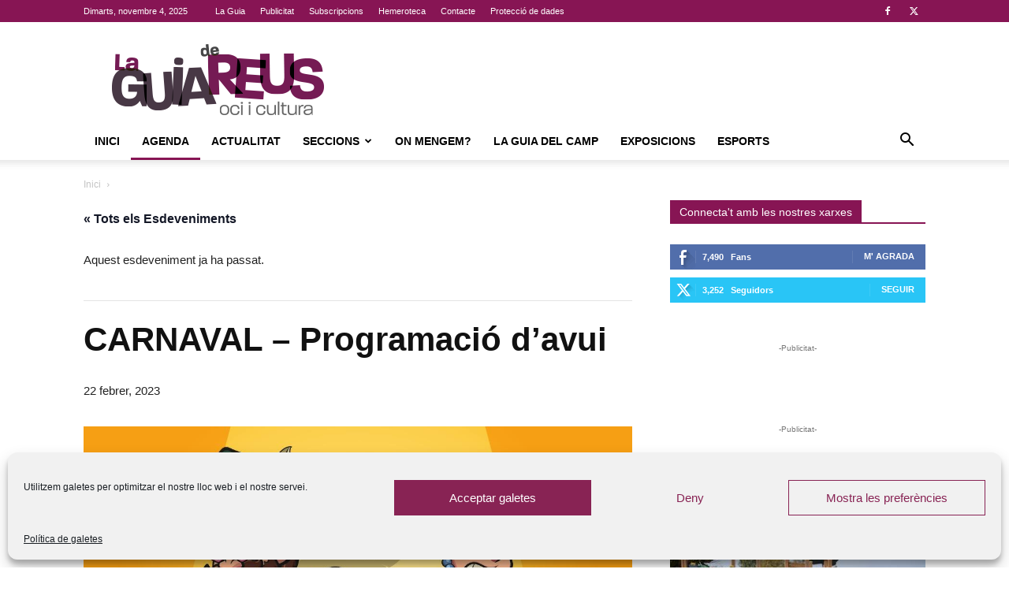

--- FILE ---
content_type: text/css
request_url: https://www.laguiadereus.com/wp-content/plugins/cm-ad-changer-server/assets/css/ouibounce.css?ver=6.8.3
body_size: 5797
content:
#ouibounce-modal { font-family: 'Open Sans', sans-serif; display: none; position: fixed; top: 0; left: 0; width: 100%; height: 100%; z-index: 999999; }
#close_button{ background: url(../images/close_modal.png) no-repeat; background-color: transparent; width: 30px; height: 30px; display: block; cursor: pointer; float: right; position: absolute; top: -15px; right: -15px; }
#ouibounce-modal .underlay { width: 100%; height: 100%; position: absolute; top: 0; left: 0; cursor: pointer; -webkit-animation: fadein 0.5s; animation: fadein 0.5s; }
#ouibounce-modal .modal-title { font-size: 18px; background-color: #252525; color: #fff; padding: 10px; margin: 0; border-radius: 4px 4px 0 0; text-align: center; }
#ouibounce-modal h3 { color: #fff; font-size: 1em; margin: 0.2em; text-transform: uppercase; font-weight: 500; }
#ouibounce-modal .modal-body { /*padding: 20px 35px;*/ font-size: 0.9em; }
#ouibounce-modal p { margin: none; padding: none; }
#ouibounce-modal form { text-align: center; margin-top: 35px; }
#ouibounce-modal form input[type=text] { padding: 12px; font-size: 1.2em; width: 300px; border-radius: 4px; border: 1px solid #ccc; -webkit-font-smoothing: antialiased; }
#ouibounce-modal form input[type=submit] { text-transform: uppercase; font-weight: bold; padding: 12px; font-size: 1.1em; border-radius: 4px; color: #fff; background-color: #4ab471; border: none; cursor: pointer; -webkit-font-smoothing: antialiased; }
#ouibounce-modal form p { text-align: left; margin-left: 35px; opacity: 0.8; margin-top: 1px; padding-top: 1px; font-size: 0.9em; }
#ouibounce-modal .modal-footer { position: absolute; bottom: 20px; text-align: center; width: 100%; }
#ouibounce-modal .modal-footer p { text-transform: capitalize; cursor: pointer; display: inline; border-bottom: 1px solid #344a5f; }
#flyingBottomAd .flyingBottomAdClose { -webkit-transition: -webkit-transform .5s ease .2s,opacity .5s ease,top .5s ease .2s; transition: transform .5s ease .2s,opacity .5s ease,top .5s ease .2s; content: ''; display: block; z-index: 2; cursor: pointer; width: 30px; height: 30px; margin: 0; padding: 0; background: url(../images/close_modal.png) no-repeat; position: absolute; top: -15px; left: -15px; }
@-webkit-keyframes fadein {
	0% { opacity: 0; }
	100% { opacity: 1; }
}
@-ms-keyframes fadein {
	0% { opacity: 0; }
	100% { opacity: 1; }
}
@keyframes fadein {
	0% { opacity: 0; }
	100% { opacity: 1; }
}
@-webkit-keyframes popin {
	0% { -webkit-transform: scale(0); transform: scale(0); opacity: 0; }
	85% { -webkit-transform: scale(1.05); transform: scale(1.05); opacity: 1; }
	100% { -webkit-transform: scale(1); transform: scale(1); opacity: 1; }
}
@-ms-keyframes popin {
	0% { -ms-transform: scale(0); transform: scale(0); opacity: 0; }
	85% { -ms-transform: scale(1.05); transform: scale(1.05); opacity: 1; }
	100% { -ms-transform: scale(1); transform: scale(1); opacity: 1; }
}
@keyframes popin {
	0% { -webkit-transform: scale(0); -ms-transform: scale(0); transform: scale(0); opacity: 0; }
	85% { -webkit-transform: scale(1.05); -ms-transform: scale(1.05); transform: scale(1.05); opacity: 1; }
	100% { -webkit-transform: scale(1); -ms-transform: scale(1); transform: scale(1); opacity: 1; }
}
@-webkit-keyframes bounce { 
    0%, 20%, 50%, 80%, 100% {-webkit-transform: translateY(0);} 
    40% {-webkit-transform: translateY(-30px);} 
    60% {-webkit-transform: translateY(-15px);} 
} 
  
@keyframes bounce { 
    0%, 20%, 50%, 80%, 100% {transform: translateY(0);} 
    40% {transform: translateY(-30px);} 
    60% {transform: translateY(-15px);} 
} 
@-webkit-keyframes shake { 
    0%, 100% {-webkit-transform: translateX(0);} 
    10%, 30%, 50%, 70%, 90% {-webkit-transform: translateX(-10px);} 
    20%, 40%, 60%, 80% {-webkit-transform: translateX(10px);} 
} 
@keyframes shake { 
    0%, 100% {transform: translateX(0);} 
    10%, 30%, 50%, 70%, 90% {transform: translateX(-10px);} 
    20%, 40%, 60%, 80% {transform: translateX(10px);} 
}
@-webkit-keyframes flash { 
    0%, 50%, 100% {opacity: 1;} 
    25%, 75% {opacity: 0;} 
} 
@keyframes flash { 
    0%, 50%, 100% {opacity: 1;} 
    25%, 75% {opacity: 0;} 
}
@-webkit-keyframes tada { 
    0% {-webkit-transform: scale(1);} 
    10%, 20% {-webkit-transform: scale(0.9) rotate(-3deg);} 
    30%, 50%, 70%, 90% {-webkit-transform: scale(1.1) rotate(3deg);} 
    40%, 60%, 80% {-webkit-transform: scale(1.1) rotate(-3deg);} 
    100% {-webkit-transform: scale(1) rotate(0);} 
} 
@keyframes tada { 
    0% {transform: scale(1);} 
    10%, 20% {transform: scale(0.9) rotate(-3deg);} 
    30%, 50%, 70%, 90% {transform: scale(1.1) rotate(3deg);} 
    40%, 60%, 80% {transform: scale(1.1) rotate(-3deg);} 
    100% {transform: scale(1) rotate(0);} 
}
@-webkit-keyframes rotateIn { 
	0% { -webkit-transform-origin: center center; -webkit-transform: rotate(-200deg); opacity: 0; }
	100% { -webkit-transform-origin: center center; -webkit-transform: rotate(0); opacity: 1; }
} 
@keyframes rotateIn { 
    0% { transform-origin: center center; transform: rotate(-200deg); opacity: 0; } 
    100% { transform-origin: center center; transform: rotate(0); opacity: 1; } 
}
@-webkit-keyframes swing { 
    20%, 40%, 60%, 80%, 100% { -webkit-transform-origin: top center; } 
    20% { -webkit-transform: rotate(15deg); } 
    40% { -webkit-transform: rotate(-10deg); } 
    60% { -webkit-transform: rotate(5deg); } 
    80% { -webkit-transform: rotate(-5deg); } 
    100% { -webkit-transform: rotate(0deg); } 
} 
@keyframes swing { 
    20% { transform: rotate(15deg); } 
    40% { transform: rotate(-10deg); } 
    60% { transform: rotate(5deg); } 
    80% { transform: rotate(-5deg); } 
    100% { transform: rotate(0deg); } 
} 

--- FILE ---
content_type: text/css
request_url: https://www.laguiadereus.com/wp-content/plugins/cm-ad-changer-server/assets/css/style.css?ver=6.8.3
body_size: 15600
content:
#campaign_form { display: none; }
.ad_changer { position: relative; }
.ad_changer.ac_history { max-width:100%; }
.ad_changer.ac_testing { max-width: 100%; }
.ad_changer .ac-edit-form { clear: both; float: left; width: 100%; }
#new_campaign_button { margin-top:20px; cursor:pointer; }
.ad_changer.ac_settings #settings_fields table { width: 100%; line-height: 30px; }
.ad_changer.ac_settings #settings_fields table td:first-child { width:30%; }
.ad_changer.ac_settings .ac-edit-form table { margin-top:5px; padding:10px; border-radius:6px; background-color:#f5f5f5;vertical-align: top;box-sizing: border-box; }
.ad_changer.ac_settings .acs-shortcode-reference ul { display: none; }
.ad_changer .custom_style { display: none; }
.ad_changer.ac_settings h4 { margin: 0; }
.ad_changer.ac_settings textarea, .ad_changer.ac_settings input[type="text"] { width: 100%; vertical-align: baseline; }
.ac_settings #variations_settings { display: none; padding-top:5px; }
.ad_changer .campaigns_list_scroll { max-height:280px; overflow-y: auto; }
.ad_changer #campaigns_list, .ad_changer #groups_list { width:100%; margin:0; }
.ad_changer #campaigns_list .row, .ad_changer #groups_list .row { clear: both; display: block; width: 100%; }
.ad_changer #campaigns_list .row.selected_campaign, .ad_changer #groups_list .row.selected_group { font-weight: bold; }
.ad_changer #campaigns_list .ac_cell, .ad_changer #groups_list .ac_cell { text-align:center; box-sizing: border-box; -moz-box-sizing: border-box; padding: 3px; float:left; }
.ad_changer #campaigns_list .ac_cell:first-child, .ad_changer #groups_list .ac_cell:first-child { position: relative; text-align: left; }
.ad_changer .campaigns_list_table_head { width: 100%; }
.ad_changer .campaigns_list_table_head div { margin-top:20px; float: left; text-align:center; font-weight: bold; }
.ad_changer .campaigns_list_table_head div:nth-child(1),.ad_changer #campaigns_list .ac_cell:nth-child(1) { width:200px; }
.ad_changer .campaigns_list_table_head div:nth-child(2),.ad_changer #campaigns_list .ac_cell:nth-child(2) { width:200px; }
.ad_changer .campaigns_list_table_head div:nth-child(3),.ad_changer #campaigns_list .ac_cell:nth-child(3) { width:120px; }
.ad_changer .campaigns_list_table_head div:nth-child(4),.ad_changer #campaigns_list .ac_cell:nth-child(4) { width:155px; }
.ad_changer .campaigns_list_table_head div:nth-child(5),.ad_changer #campaigns_list .ac_cell:nth-child(5) { width:70px; }
.ad_changer .campaigns_list_table_head div:nth-child(6),.ad_changer #campaigns_list .ac_cell:nth-child(6) { width:50px; }
.ad_changer .campaigns_list_table_head div:nth-child(7),.ad_changer #campaigns_list .ac_cell:nth-child(7) { width:70px; }
.ad_changer .campaigns_list_table_head div:nth-child(8),.ad_changer #campaigns_list .ac_cell:nth-child(8) { width:80px; }
.ad_changer .campaigns_list_table_head div:nth-child(9),.ad_changer #campaigns_list .ac_cell:nth-child(9) { width:60px; }
.ad_changer .campaigns_list_table_head div:nth-child(10),.ad_changer #campaigns_list .ac_cell:nth-child(10) { width:70px; }
.ad_changer .campaigns_list_table_head div:nth-child(11),.ad_changer #campaigns_list .ac_cell:nth-child(11) { width:100px; }
.ad_changer .groups_list_table_head { width: 100%; }
.ad_changer .groups_list_table_head div { margin-top:20px; float: left; text-align:center; font-weight: bold; }
.ad_changer .groups_list_table_head div:nth-child(1),.ad_changer #groups_list .ac_cell:nth-child(1) { width:150px; }
.ad_changer .groups_list_table_head div:nth-child(2),.ad_changer #groups_list .ac_cell:nth-child(2) { width:80px; }
.ad_changer .groups_list_table_head div:nth-child(3),.ad_changer #groups_list .ac_cell:nth-child(3) { width:80px; }
.ad_changer .groups_list_table_head div:nth-child(4),.ad_changer #groups_list .ac_cell:nth-child(4) { width:80px; }
.ad_changer .groups_list_table_head div:nth-child(5),.ad_changer #groups_list .ac_cell:nth-child(5) { width:100px; }
.ad_changer .groups_list_table_head div:nth-child(6),.ad_changer #groups_list .ac_cell:nth-child(6) { width:100px; }
.ad_changer #ac-fields > table { width:100%; margin-top:5px; padding:10px; border-radius:6px; background-color:#f5f5f5;vertical-align: top;box-sizing: border-box; }
.ad_changer #ac-fields > table > tbody > tr > td:first-child { padding-right: 10px; width:170px; }
.ad_changer .ac-form-hidden {display:none}
.ad_changer .ac_success, .ad_changer .ac_error { float: left; width: 95%; border:solid 1px; margin:20px 0 10px 0; padding:15px 10px 15px 50px;list-style-type:none; background-repeat:no-repeat;background-position:10px 10px;}
.ad_changer .ac_success {color:#4f8a10; background-color: #dff2bf; background-image:url(../images/success.png);}
.ad_changer .ac_error {color:#d8000c; background-color:#ffbaba; background-image:url(../images/error.png);}
.ad_changer  #ac-fields > table > tbody > tr > td {vertical-align:top !important; padding-top:10px; padding-bottom:10px;}
.ad_changer  #ac-fields  > table > tbody > tr:not(:last-child) > td{border-bottom: 2px dotted #dedede}
.ad_changer .ac-edit-form p{margin-top: 0px;}
.ad_changer .ac-edit-form p:last-child{margin-bottom: 0px;}
.ad_changer .ac-edit-form label.ac-form-label {font-weight:bold; display: inline;}
.ad_changer .ac-edit-form input[type="file"] {font-size:0.9em;}
.ad_changer .ac-edit-form input[type="text"], .ac-edit-form textarea, .ac-edit-form .mceLayout {background-color:#fff;}
.ad_changer .ac-edit-form input[type="text"] { min-width:100px; }
.ad_changer .ac-edit-form select { min-width:100px; }
.ad_changer .ac-edit-form input[type="checkbox"] {margin-right:2px;}
.ad_changer .field_help { display: inline-block; width: 15px; height: 15px; background-image: url('../images/help.png'); cursor: pointer; vertical-align: middle; }
.ad_changer .field_help:hover { background-image: url('../images/help_hover.png'); }
.ad_changer input[type="submit"], .ad_changer .ac-edit-form input[type="button"] { -moz-box-shadow:inset 0px 1px 0px 0px #eeeeee; -webkit-box-shadow:inset 0px 1px 0px 0px #eeeeee; box-shadow:inset 0px 1px 0px 0px #eeeeee; background:-webkit-gradient( linear, left top, left bottom, color-stop(0.05, #e7e7e7), color-stop(1, #cccccc) ); background:-moz-linear-gradient( center top, #e7e7e7 5%, #cccccc 100% ); filter:progid:DXImageTransform.Microsoft.gradient(startColorstr='#e7e7e7', endColorstr='#cccccc'); background-color:#cccccc; -webkit-border-top-left-radius:0px; -moz-border-radius-topleft:0px; border-top-left-radius:0px; -webkit-border-top-right-radius:0px; -moz-border-radius-topright:0px; border-top-right-radius:0px; -webkit-border-bottom-right-radius:0px; -moz-border-radius-bottomright:0px; border-bottom-right-radius:0px; -webkit-border-bottom-left-radius:0px; -moz-border-radius-bottomleft:0px; border-bottom-left-radius:0px; text-indent:0; border:1px solid #aaaaaa; display:inline-block; color:#888888; font-family:Arial; font-weight:bold; font-style:normal; height:30px; line-height:21px; min-width:100px; text-decoration:none; text-align:center; padding:0px 30px; cursor:pointer; }
.ad_changer input[type="submit"]:hover, .ad_changer .ac-edit-form input[type="button"]:hover { background:-webkit-gradient( linear, left top, left bottom, color-stop(0.05, #dddddd), color-stop(1, #e7e7e7) ); background:-moz-linear-gradient( center top, #dddddd 5%, #e7e7e7 100% ); filter:progid:DXImageTransform.Microsoft.gradient(startColorstr='#dddddd', endColorstr='#e7e7e7'); background-color:#dddddd; }
.ad_changer input[type="submit"]:active, .ad_changer .ac-edit-form input[type="button"]:active { position:relative; top:1px; }
.ad_changer .ac-edit-form input#submit_button { margin-top:10px; margin-bottom:10px; float: right; cursor: pointer; }
.ad_changer input[name=title],.ad_changer input[name=link],.ad_changer input[name=manager_email],.ad_changer input[name=comment]{ width:50%; }
.ad_changer input.num_field { width:50px !important; }
.ad_changer .notes_field { padding: 5px 0px 5px 0px; }
.ad_changer .notes_field input[type="text"] { background-color: #fffabd; }
.ad_changer input#max_impressions, input#max_clicks { width: 78px; }
.ad_changer .ac_explanation { display: block; width: auto; font-style: italic; font-size:10px; }
.ad_changer .campaign_comment { color: orange; font-style: italic; padding-left:2px; }
.ad_changer #campaign_comment_area { position:absolute; border: 1px solid #cccccc; background-color:white; border-radius:6px; z-index:1; padding: 5px; }
.ad_changer #campaign_comment_area .comment_error { color: red; padding:0px 2px; font-size:11px; }
.ad_changer #campaign_comment_area h4 { margin-top:0px; margin-bottom:0px; }
.ad_changer .category_row { margin-top: 7px; }
.ad_changer .categories { margin-bottoM: 7px }
.ad_changer .categories input[type="text"], input#server_domain { width:50%; }
input#server_domain { background-color: #eeeeee; }
.ad_changer #uncheck_all_cats_link { margin-bottom:5px; }
.ad_changer .delete_link { margin-left:5px; }
.ad_changer .delete_link img { width:12px; height: 12px; }
.ad_changer #advertisers input[type="text"], .ad_changer #advertisers select{ width:50%; }
.ad_changer #class_name_fields { display: none; }
.ad_changer .plupload_image { position: relative; width:100% !important; text-align:left; border: 2px solid #eaeaea; display: block; padding:5px 5px; margin: 0px 8px 8px 0px; overflow-y: hidden; background-color: #eeeeee; -moz-box-sizing: border-box; box-sizing: border-box; }
.ad_changer .single_element_wrapper { position: relative; width:100% !important; text-align:left; border: 2px solid #eaeaea; display: block; padding: 40px 5px 5px; margin: 0px 8px 8px 0px; overflow-y: hidden; background-color: #eeeeee; -moz-box-sizing: border-box; box-sizing: border-box; }
.ad_changer .single_element_wrapper.selected { border: 2px solid #FFA500; }
.ad_changer #html_ad_list { margin-top: 20px; }
input#pickfiles { margin-bottom: 10px; cursor:pointer; }
.ad_changer .plupload_image.selected { border: 2px solid orange; }
.ad_changer .plupload_image img.banner_image { width:180px; max-height:350px; float: left; cursor: pointer; }
.ad_changer .plupload_image .banner_info { margin-left: 190px; }
.ad_changer .plupload_image .banner_info label { display: inline-block; }
.ad_changer .plupload_image .banner_info input[type="text"] { width: 200px; font-size:9px; color: #666666; }
.ad_changer .plupload_image .delete_image { display: inline-block; }
.ad_changer .plupload_image .delete_button { position: absolute; right:3px; top:3px; cursor: pointer; }
.ad_changer .plupload_image .clicks_and_impressions { position: absolute; top:10px; left: 10px; }
.ad_changer .plupload_image .impressions, .ad_changer .plupload_image .clicks, .ad_changer .plupload_image .percent{ background-color: white; padding: 2px 18px 2px 2px; float: left; background-position: right center; background-repeat: no-repeat; border-radius:3px; border: 1px solid #e7e7e7; }
.ad_changer .plupload_image .impressions, .ad_changer .plupload_image .clicks { margin-right: 5px; }
.ad_changer .plupload_image .impressions { background-image:url('../images/eye.png') }
.ad_changer .plupload_image .clicks { background-image:url('../images/click.png') }
.ad_changer .plupload_image .percent { background-image:url('../images/percent.png') }
.ad_changer .html_ad_wrapper .clicks_and_impressions { position: absolute; top: 10px; left: 5px; }
.ad_changer .html_ad_wrapper .impressions, .ad_changer .html_ad_wrapper .clicks, .ad_changer .html_ad_wrapper .percent { background-color: white; padding: 2px 18px 2px 2px; float: left; background-position: right center; background-repeat: no-repeat; border-radius:3px; border: 1px solid #e7e7e7; }
.ad_changer .html_ad_wrapper .impressions, .ad_changer .html_ad_wrapper .clicks { margin-right: 5px; }
.ad_changer .html_ad_wrapper .impressions { background-image:url('../images/eye.png') }
.ad_changer .html_ad_wrapper .clicks { background-image:url('../images/click.png') }
.ad_changer .html_ad_wrapper .percent { background-image:url('../images/percent.png') }
.ad_changer .banner_variation { float:left; margin-top:5px; margin-right:5px; position: relative; }
.ad_changer .variation_dimensions { font-size:9px; width: 100%; text-align: center; line-height:0.7em; }
.selected_banner_details { display:none; font-size:0.9em; }
.selected_banner_details label { font-weight: bold !important; }
.ad_changer textarea#comment,
.ad_changer textarea#acs_custom_js { width: 100%; height:80px; }
.ad_changer .add_link img { width:20px; height:20px; }
#dates .date_range_row { margin-bottom:7px; }
#dates .date_range_row input { font-size: 11px; }
#dates .date_range_row input.date { width:80px; text-align: center; }
#dates input.ac_spinner { width:60px; }
#dates .ui-spinner { margin-top:-2px; }
img.banner_tooltip_image { max-width:200px; max-height:200px; }
table#ads_history { width:100%; font-size: 9px; }
table#ads_history th { text-align: left; }
table.ads_list tbody tr:nth-child(odd) { background-color: #E5E9FC; }
.ad_changer #ac_filter { padding-bottom:15px; }
.ad_changer #ac_filter div { margin-right:15px; }
.ad_changer #ac_filter input[type="submit"] { height:27px; line-height:auto !important; }
.ad_changer .acs_statistics_filter { clear:left; margin-top:10px; }
.ad_changer .acs_statistics_filter label { display: inline; margin:0px; }
.ad_changer .acs_statistics_filter input, .ad_changer .acs_statistics_filter select { vertical-align:middle; }
.ad_changer #server_load_info { margin-top:20px; }
.asc_pagination { padding:5px; }
.asc_pagination a, .asc_pagination span { margin-left: 10px; }
.cmac-clear { clear: both; }
.left { float: left; margin-right: 15px; }
.ui-tabs-hide { display: none !important; }
.single_element_wrapper.tocopy { display: none; }
div.cminds_call_to_action { display: flex; }
div.cminds_call_to_action .inner_box { border: 1px solid #999; padding: 0 0.5em 0.5em; margin: 0 auto; min-width: 290px; }
div.cminds_call_to_action a { text-decoration: none; }
div.cmac_limited_size { position: relative; overflow: hidden; }
div.cmac_limited_size img { max-width: 100%; max-height: 100%; overflow: hidden; }
.day_raport_submit { padding-left: 5px !important; padding-right: 5px !important; }
.table_center_row { text-align: left !important; padding: 10px !important; font-weight: bold; background: #C6C6C6; color: #000; }
.ac_statistics_day_details { width: 100%; }
.ac_statistics_day_details td { padding: 5px; }
.ac_statistics_day_details td { padding: 5px; text-align: center; }
.ac_statistics_day_details .left_head { padding: 10px !important; border-bottom: 1px solid #000; background: #333333; color: #fff; }
.ac_statistics_day_details .middle_head { padding: 10px !important; border-bottom: 1px solid #000; background: #333333; color: #fff; }
.ac_statistics_day_details .right_head { padding: 10px !important; border-bottom: 1px solid #000; background: #333333; color: #fff; }
.ac_statistics_day_details .left_content { text-align: left; }
.banner_image_tooltip { text-decoration: none !important; }
.ac_statistics_day_details .odd { background-color: #E5E9FC; }
.clear { clear: both; }
.inlineMessageError { background: #fff; display: inline-block; height: 20px; border-left: 4px solid red; padding: 5px 5px 5px 10px; font-size: 13px; color: #444; font-family: 'Open Sans', sans-serif; }
#banner_custom_js { width: 100%; margin-top: 10px; display: none; }
div.cmac_adsense_ad { display:block;min-width: 300px; min-height: 250px; }
#cmac_toggle_scroll { margin-top:20px; cursor:pointer; }

--- FILE ---
content_type: application/javascript
request_url: https://www.laguiadereus.com/wp-content/plugins/cm-ad-changer-server/assets/js/flyingBottom.js?ver=6.8.3
body_size: 1126
content:
function flyingBottomAd(e) {
    function safex(e, t) {
        return typeof e === "undefined" ? t : e
    }
    function getFlyingTimeT(e) {
        var t = e * 24 * 60 * 60 * 1e3;
        var n = new Date;
        n.setTime(n.getTime() + t);
        return "; expires=" + n.toGMTString() + "; path=/"
    }
    function showFlyingBottom() {
        jQuery("body").append(o);
        jQuery(".flyingBottomAdClose").on("click", function() {
            jQuery("#flyingBottomAd").hide();
            //jQuery("#flyin").addClass("minimizedFlyingAd");
        });
        /*jQuery("body").on("click", function() {
             * @todo get ad back
            jQuery("#flyin").removeClass("minimize");
        })*/
    }
    var e = e || {},
        t = safex(e.sensitivity, 20),
        n = safex(e.timer, 0),
        r = getFlyingTimeT(e.cookieExpire) || "",
        i = getFlyingTimeT(e.longExpire) || "",
        s = safex(e.auto, "false"),
        o = safex(e.htmlContent, ""),
        f = e.delay || 3e3;
    //show the add
    setTimeout(function() {
        showFlyingBottom()
    }, f)
}